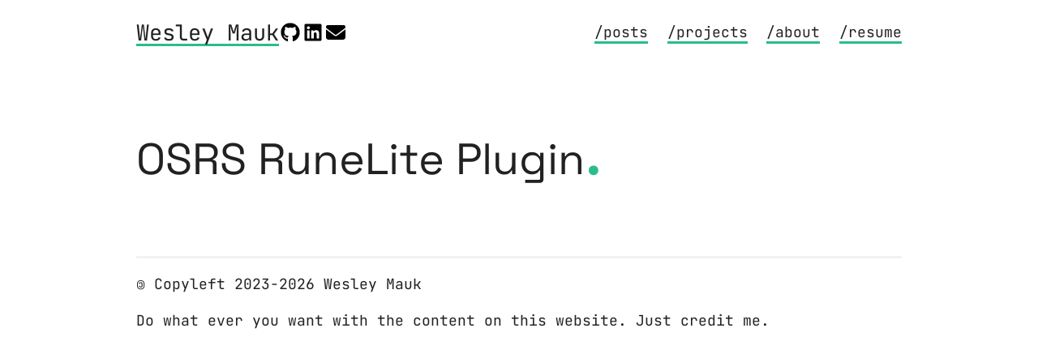

--- FILE ---
content_type: text/html; charset=utf-8
request_url: https://www.wesleymauk.com/projects/agility-pyramid-slider-block-timer/
body_size: 1355
content:
<!DOCTYPE html>
<html>
<head>
    <meta charset="UTF-8">
    <meta http-equiv="X-UA-Compatible" content="IE=edge">
    <meta name="viewport" content="width=device-width, initial-scale=1.0">

    
    
    
    <title>
        OSRS RuneLite Plugin
    </title>
    

    
    

    
    
        <link href=https://www.wesleymauk.com/fonts.css rel="stylesheet" />
    

    
    


    

    
    <link rel="alternate" type="application/atom+xml" title="Wesley Mauk" href="https://www.wesleymauk.com/atom.xml">

    
    
    
        <link rel="stylesheet" type="text/css" href="https://www.wesleymauk.com/theme/light.css"/>
    

    <link rel="stylesheet" type="text/css" media="screen" href=https://www.wesleymauk.com/main.css />


    
</head>


<body>
    <div class="content">
        <header>
    <div class="main">
        <a href=https:&#x2F;&#x2F;www.wesleymauk.com>Wesley Mauk</a>

        <div class="socials">
            
            <a rel="me" href="https:&#x2F;&#x2F;github.com&#x2F;WesleyM77&#x2F;" class="social">
                <img alt=github src="/social_icons/github.svg">
            </a>
            
            <a rel="me" href="https:&#x2F;&#x2F;www.linkedin.com&#x2F;in&#x2F;wesley-mauk&#x2F;" class="social">
                <img alt=linkedin src="/social_icons/linkedin.svg">
            </a>
            
            <a rel="me" href="/cdn-cgi/l/email-protection#265143554a435f4b0856555366414b474f4a0845494b" class="social">
                <img alt=email src="/social_icons/email.svg">
            </a>
            
        </div>
    </div>

    <nav>
        
            <a href=&#x2F;posts style="margin-left: 0.7em">&#x2F;posts</a>
        
            <a href=&#x2F;projects style="margin-left: 0.7em">&#x2F;projects</a>
        
            <a href=&#x2F;about style="margin-left: 0.7em">&#x2F;about</a>
        
            <a href=&#x2F;resume style="margin-left: 0.7em">&#x2F;resume</a>
        
    </nav>
</header>


        
        
    
<main>
    <article>
        <div class="title">
            
            
    <div class="page-header">
        OSRS RuneLite Plugin<span class="primary-color" style="font-size: 1.6em">.</span>
    </div>


                <div class="meta">
                    

                    
                </div>
        </div>

        

        
        

        <section class="body">
            
        </section>

        

    </article>
</main>


    </div>

    <style>
    .copyleft {
  display:inline-block;
  transform: rotate(180deg);
}
</style>

<footer>
    <div class="content">
        <br/>
        <br/>
        <hr>
        <p><span class="copyleft">&copy;</span> Copyleft 2023<script data-cfasync="false" src="/cdn-cgi/scripts/5c5dd728/cloudflare-static/email-decode.min.js"></script><script>new Date().getFullYear()>2023&&document.write("-"+new Date().getFullYear());</script> Wesley Mauk</p>
        <p>Do what ever you want with the content on this website. Just credit me.</p>
    </div>
</footer> 
<script defer src="https://static.cloudflareinsights.com/beacon.min.js/vcd15cbe7772f49c399c6a5babf22c1241717689176015" integrity="sha512-ZpsOmlRQV6y907TI0dKBHq9Md29nnaEIPlkf84rnaERnq6zvWvPUqr2ft8M1aS28oN72PdrCzSjY4U6VaAw1EQ==" data-cf-beacon='{"version":"2024.11.0","token":"8ee766797a3d4ef986bfcefcde2cce2a","r":1,"server_timing":{"name":{"cfCacheStatus":true,"cfEdge":true,"cfExtPri":true,"cfL4":true,"cfOrigin":true,"cfSpeedBrain":true},"location_startswith":null}}' crossorigin="anonymous"></script>
</body>

</html>

--- FILE ---
content_type: text/css; charset=utf-8
request_url: https://www.wesleymauk.com/fonts.css
body_size: 171
content:
@font-face{font-family:'Jetbrains Mono';font-style:normal;font-weight:400;src:url("../fonts/JetbrainsMono/JetBrainsMono-Regular.ttf"),local("ttf");font-display:swap}@font-face{font-family:'Space Grotesk';font-style:normal;font-weight:400;src:url("../fonts/SpaceGrotesk/SpaceGrotesk-Regular.ttf"),local("ttf");font-display:swap}


--- FILE ---
content_type: text/css; charset=utf-8
request_url: https://www.wesleymauk.com/theme/light.css
body_size: -533
content:
:root{--text-0: rgba(0, 0, 0, 87%);--text-1: rgba(0, 0, 0, 66%);--bg-0: #fff;--bg-1: #f2f2f2;--bg-2: #fefefe;--primary-color: #2bbc8a;--hover-color: white}


--- FILE ---
content_type: text/css; charset=utf-8
request_url: https://www.wesleymauk.com/main.css
body_size: 1669
content:
.cards{display:grid;grid-template-columns:repeat(auto-fill, minmax(300px, 1fr));grid-template-rows:auto;gap:24px;padding:12px 0}.card{min-height:100px;background:var(--bg-2);border:2px solid var(--border-color);border-radius:10px;overflow:hidden}.card-info{padding:0 24px 24px 24px}.card-title{margin-top:0.7em}.card-image{border:unset;width:100%}.card-image-placeholder{height:12px;width:100%}.card-description{margin-top:0.5em;overflow:hidden}@media all and (max-width: 720px){.cards{gap:18px}}code{background-color:var(--bg-1);padding:0.1em 0.2em;border-radius:5px;border:1px solid var(--border-color)}pre{border-radius:5px;border:1px solid var(--border-color);line-height:1.4;overflow-x:auto;padding:1em}pre code{background-color:transparent;color:inherit;font-size:100%;padding:0;border:0}pre{font-family:var(--code-font);position:relative;-webkit-overflow-scrolling:touch}pre code[class*="language-"]{-webkit-overflow-scrolling:touch}pre code[class*="language-"]::before{background:black;border-radius:0 0 0.25rem 0.25rem;color:white;font-size:12px;letter-spacing:0.025rem;padding:0.1rem 0.5rem;position:absolute;right:0.1rem;margin-top:0.1rem;text-align:right;text-transform:uppercase;top:0}pre code[class="language-javaScript"]::before,pre code[class="language-js"]::before{content:"js";background:#f7df1e;color:black}pre code[class*="language-yml"]::before,pre code[class*="language-yaml"]::before{content:"yaml";background:#f71e6a;color:white}pre code[class*="language-shell"]::before,pre code[class*="language-bash"]::before,pre code[class*="language-sh"]::before{content:"shell";background:green;color:white}pre code[class*="language-json"]::before{content:"json";background:dodgerblue;color:#000000}pre code[class*="language-python"]::before,pre code[class*="language-py"]::before{content:"py";background:blue;color:yellow}pre code[class*="language-css"]::before{content:"css";background:cyan;color:black}pre code[class*="language-go"]::before{content:"Go";background:cyan;color:royalblue}pre code[class*="language-md"]::before,pre code[class*="language-md"]::before{content:"Markdown";background:royalblue;color:whitesmoke}pre code[class*="language-rust"]::before,pre code[class*="language-rs"]::before{content:"rust";background:#fff8f6;color:#ff4647}.page-header{font-size:3em;line-height:100%;font-family:var(--header-font);margin:4rem 0px 1rem 0px}.centered-header{font-family:var(--header-font);position:absolute;top:40%;left:50%;transform:translate(-50%, -50%);text-align:center;font-size:4em}header{display:flex;flex-direction:row;flex-wrap:wrap;justify-content:space-between;padding:1em 0}header .main{display:flex;flex-direction:row;flex-wrap:wrap;justify-content:space-between;align-items:flex-start;gap:12px;font-size:1.5rem;margin-bottom:10px}.socials{flex-grow:0;display:flex;flex-direction:row;flex-wrap:wrap;justify-content:flex-start;align-items:flex-end;gap:6px}.social{border-bottom:unset;background-image:unset;padding:2px}.social>img{border:unset;width:24px;height:24px}.meta{color:#999;letter-spacing:-0.5px}h1,h2,h3,h4,h5,h6{font-size:1.2rem;margin-top:2em}h1::before{color:var(--primary-color);content:"# "}h2::before{color:var(--primary-color);content:"## "}h3::before{color:var(--primary-color);content:"### "}h4::before{color:var(--primary-color);content:"#### "}h5::before{color:var(--primary-color);content:"##### "}h6::before{color:var(--primary-color);content:"###### "}@media (prefers-color-scheme: dark){.social>img{filter:invert(1)}}img{border:3px solid #ececec;max-width:100%}figure{box-sizing:border-box;display:inline-block;margin:0;max-width:100%}figure img{max-height:500px}@media screen and (min-width: 600px){figure{padding:0 40px}}figure h4{font-size:1rem;margin:0;margin-bottom:1em}figure h4::before{content:"↳ "}svg{max-height:15px}.primary-color{color:var(--primary-color)}.draft-label{color:var(--hover-color);text-decoration:none;padding:2px 4px;border-radius:4px;margin-left:6px;background-color:var(--primary-color)}::-moz-selection{background:var(--primary-color);color:var(--hover-color);text-shadow:none}::selection{background:var(--primary-color);color:var(--hover-color)}p{line-height:1.5}hr{border:0;border-top:3px solid var(--border-color);margin:1em 0}blockquote{border-left:3px solid var(--border-color);color:#737373;margin:0;padding-left:1em}a{border-bottom:3px solid var(--primary-color);color:inherit;text-decoration:none}a:hover{background-color:var(--primary-color);color:var(--hover-color)}time{color:grey}@media screen and (max-width: 600px){.list>ul{margin:0;padding:0}}table{border-spacing:0;border-collapse:collapse}table th{padding:6px 13px;border:1px solid #dfe2e5;font-size:large}table td{padding:6px 13px;border:1px solid #dfe2e5}.tags li::before{content:"🏷 "}.tags a{border-bottom:3px solid var(--primary-color)}.tags a:hover{color:var(--hover_color);background-color:var(--primary-color)}:root{--border-color: var(--bg-1);--text-font: 'Jetbrains Mono';--header-font: 'Space Grotesk';--code-font: 'Jetbrains Mono'}html{background-color:var(--bg-0);color:var(--text-0);font-family:var(--text-font);line-height:1.6em}.content{max-width:944px;margin:0 auto;padding:0 24px;word-wrap:break-word}@media all and (min-width: 640px){html{font-size:16.5px}}@media all and (min-width: 720px){html{font-size:17px}}@media all and (min-width: 960px){html{font-size:18px}}
